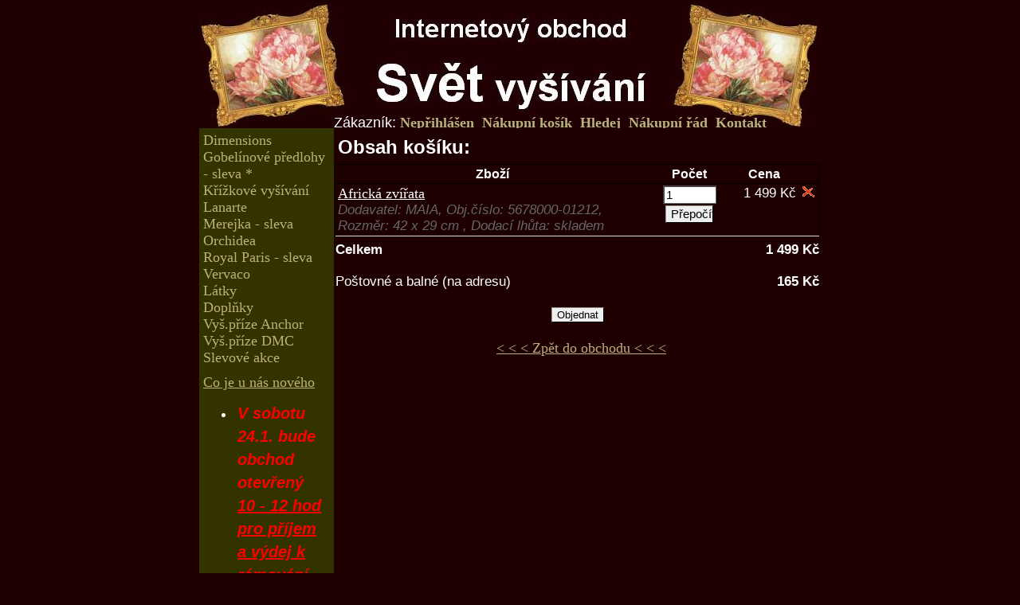

--- FILE ---
content_type: text/html
request_url: https://obchod.svetvysivani.cz/?akce=kosik_add&id=15621
body_size: 2640
content:
<!DOCTYPE HTML PUBLIC "-//W3C//DTD HTML 4.01//EN" "http://www.w3.org/TR/html4/strict.dtd">
<html>
<head>
 <title>Svět vyšívání s.r.o.</title>
 <meta http-equiv="Content-Type" content="text/html; charset=ISO-8859-2" />
 <meta name="Author" content="Domény s.r.o., http://www.domeny.eu" />
   <link rel="stylesheet" href="layout.css" type="text/css" />
	<style type="text/css">
body {
	background-color:#1E0000;
	color: #FFFFFf;
}
body, table {
	font-family: Georgia, "New York CE", utopia, sans-serif;	font-size:18px;}
#obal {	width:780px;}
a {
	color:#BAB17F;}
a:hover {
	color:#FFFFFf;
}
#hlavicka {
	height:157px; /* vyska hlavicky */
	background-color:#1E0000;
	border-bottom: none;
	background-image: url(static/design/hornilista.jpg);
	font-size:18px;
	font-family: Georgia, "New York CE", utopia, sans-serif;
}
#hlavicka h1, #hlavicka h1 a {
	height:137px; /* vyska hlavicky - cca 20px */
}
#hlavicka h1 b {
	display: none;
}
#topmenu {
	padding-left:169px;/* sirka menu vlevo */
	border-top: none;
}
div#vlevo {
	width:169px;
	background-color:#333300;
	color:#FFFFFf;
	font-size:18px;
	font-family: Georgia, "New York CE", utopia, sans-serif;
}
td#vlevo {
	width:169px;
	background-color:#333300;
	color:#FFFFFf;
	font-size:18px;
	font-family: Georgia, "New York CE", utopia, sans-serif;
}
div#vpravo {
	background-color:#1E0000;
	font-size:18px;
	font-family: Georgia, "New York CE", utopia, sans-serif;
}
td#vpravo {
	background-color:#1E0000;
	font-size:18px;
	font-family: Georgia, "New York CE", utopia, sans-serif;
}
div#mainbox {
	background-color:#1E0000;
}
div#stred {
	margin-left:169px;
	margin-right: 0px;
	color:#FFFFFF;
	font-size:17px;
	font-family: Georgia, "New York CE", utopia, sans-serif;
}
td#stred, body#editor {
	background-color:#1E0000;
	color:#FFFFFF;
	font-size:17px;
	font-family: Georgia, "New York CE", utopia, sans-serif;
}
#stred td {
	color:#FFFFFF;
	font-size:17px;
	font-family: Georgia, "New York CE", utopia, sans-serif;
}
#obsah table, #obsah textarea, #obsah select {
	font-family: Georgia, "New York CE", utopia, sans-serif;
	font-size:17px;
}
#paticka {
	height:24px; /* vyska paticky */
	background-color:#1E0000;
	border-top: none;
	font-size:18px;
	font-family: Georgia, "New York CE", utopia, sans-serif;
}
div.zbozi {
	background-color:#996600;

	border-top-color:#6935d0;

	border-bottom-color:#6935d0;
}
div.new {
	background-color:#996600;

	border-color:#7945e0 #6935d0 #6935d0 #7945e0;
}
div#souvis h5 {
	width: 12em;
}
	</style>

<style type="text/css" media="all">
 @import url(static/design/style.css);
</style>
</head>
<body>
<div id="obal">
<div id="hlavicka">

<h1><a href="." title="Svět vyšívání s.r.o."><b>Svět vyšívání s.r.o.</b></a></h1>
	
	<div id="topmenu">
<span class="zakaznik">Zákazník: </span><a href="?akce=zakaznik_login_form">Nepřihlášen</a>&nbsp;&nbsp;<a href="?akce=kosik_list">Nákupní košík</a>&nbsp;&nbsp;<a href="?akce=hledej_form">Hledej</a>&nbsp;&nbsp;<a href="?clanek=1">Nákupní řád</a>&nbsp;&nbsp;<a href="?clanek=4">Kontakt</a>	</div>
</div><!-- hlavicka -->
	
		<table id="mainbox" align="center" border="0" cellpadding="0" cellspacing="0" width="100%">
		<tr>
		<td id="vlevo">
<div id="menu">

<ul>
<li><a href="?ls_dir_id=134" title="Dimensions">Dimensions</a></li>
<li><a href="?ls_dir_id=7" title="Gobelínové předlohy - sleva *">Gobelínové předlohy - sleva *</a></li>
<li><a href="?ls_dir_id=442" title="Křížkové vyšívání ">Křížkové vyšívání </a></li>
<li><a href="?ls_dir_id=372" title="Lanarte">Lanarte</a></li>
<li><a href="?ls_dir_id=491" title="Merejka - sleva ">Merejka - sleva </a></li>
<li><a href="?ls_dir_id=80" title="Orchidea">Orchidea</a></li>
<li><a href="?ls_dir_id=266" title="Royal Paris - sleva ">Royal Paris - sleva </a></li>
<li><a href="?ls_dir_id=96" title="Vervaco">Vervaco</a></li>
<li><a href="?ls_dir_id=8" title="Látky">Látky</a></li>
<li><a href="?ls_dir_id=3" title="Doplňky">Doplňky</a></li>
<li><a href="?ls_dir_id=49" title="Vyš.příze Anchor">Vyš.příze Anchor</a></li>
<li><a href="?ls_dir_id=12" title="Vyš.příze DMC">Vyš.příze DMC</a></li>
<li><a href="?ls_dir_id=490" title="Slevové akce">Slevové akce</a></li>
</ul>
</div><!-- menu -->
<div id="clanky">
<ul>
<li><a href="?clanek=2">Co je u nás nového</a></li>
</ul>
</div><!-- menu -->
<div id="podmenu">
<div class="box">
<div class="content"><ul>
	<li>
		<h2>
			<span style="color:#ff0000;"><em><span style="font-size:20px;">V sobotu 24.1. bude obchod otevřený&nbsp; </span></em><u><em><span style="font-size:20px;">10 - 12 hod pro příjem a výdej k rámování, naposledy na této adrese</span></em></u></span></h2>
	</li>
	<li>
		<h2>
			<u><em><span style="color:#00ff00;"><span style="font-size:20px;">Internetový obchod je v provozu.</span></span></em></u></h2>
	</li>
</ul>
<p>
	&nbsp;</p>
<p>
	<span style="display: none;">&nbsp;Vvvvv</span></p>
</div>
</div>
</div><!-- menu -->
</td><!-- vlevo -->
<td id="stred"><div class="stred-in">

<!--switch start-->

<!--kosik_list start-->
<h2>Obsah košíku:</h2>
		<table border="0" cellspacing="0" cellpadding="0" width="100%" class="kosiklist">
		<tr>
			<th>Zboží</th>
			<th width="80">Počet</th>
			<th width="80">Cena</th>
			<th width="20">&nbsp;</th>
		</tr><tr>
	<td>
<div class="nazev"><a href="?article=15621">Africká zvířata</a></div>
<div class="kosik_spec">
Dodavatel:</b> MAIA, Obj.číslo:</b> 5678000-01212, Rozměr:</b> 42 x 29 cm , Dodací lhůta:</b> skladem 
</div>
	</td>
	<td class="kosik_pocet">
	
      <form method="post" action="index.php">
      <input class="txt" type="text" name="pocet" value="1" size="5" maxlength="8">
      <input type="hidden" name="akce" value="kosik_edit">
      <input type="hidden" name="edit_id" value="15621">
      <br />
      <input class="tl" type="submit" title="Přepočítat" value="Přepočítat">
      </form>
      
	</td>
	<td class="kosik_cena">
	<nobr>1 499&nbsp;Kč</nobr>
	</td>
	<td class="kosik_del">
	
      <form method="post" action="index.php">
      <input type="hidden" name="akce" value="kosik_del" />
      <input type="hidden" name="del_id" value="15621" />
      <input class="tlimg" type="image" border="0" title="Odstranit" value="Odstranit" src="design/del.gif" />
      </form>

	</td>
</tr>
</table><table border="0" cellspacing="0" cellpadding="0" width="100%" class="kosiksum">
<tr><td><b>Celkem</b></td><td colspan="2" align="right" valign="top"><b>1 499 Kč</b></td></tr><tr><td>&nbsp; </td></tr><tr><td>Poštovné a balné (na adresu)</td><td colspan="2" align="right" valign="top"><b>165 Kč</b></td></tr></table>
<br />
<div align="center">

 <form>
 <input type="hidden" name="akce" value="checkout">
 <input class="tl" id="objednat1" type="submit" value="Objednat">
 </form>
 </div>
<!-- konec zmena -->
<div align="center"><br>&nbsp;
<a href="javascript:history.go(-1);">< < < Zpět do obchodu < < <</a><br>
</div></td>
<!--kosik_list end-->

<!--switch end-->

</div><!-- stred-in --></td><!-- stred -->

		</tr>
		</table>
			<div id="paticka">
	<div><table align="center" border="0" cellpadding="10" cellspacing="0" summary="" width="100%">
	<tbody>
		<tr>
			<td align="left">
				<span style="color:#ff0000;">Tel: 723305162 10 - 17 hod. E-mail:</span> <font color="#ffff00" size="2"><font color="#ffff99"><a href="mailto:obchod@svetvysivani.cz">svetvysivani@gmail.com</a></font>&nbsp; </font></td>
			<td>
				<p align="right">
					<font size="1">Zpracovaly<font color="#99ccff"> </font></font><font color="#ffff99"><a href="http://www.domeny.as/" target="_blank" title="Registrace domén, webdesign, webhosting"><font size="2">DOMÉNY s.r.o.</font></a></font></p>
			</td>
		</tr>
	</tbody>
</table>
<p>
	&nbsp;</p>
</div>	</div><!-- paticka -->
	</div><!-- box -->
</body>
</html>


--- FILE ---
content_type: text/css
request_url: https://obchod.svetvysivani.cz/layout.css
body_size: 2223
content:
body {
	background-color:#ffffff;
	color: #000000;
	text-align: center;
	margin: 2px 0;
	padding: 2px 0;
}
body, table, textarea, select {
	font-family: Arial, helvetica, sans-serif;
	font-size: small;
}
html>body {

}
body#editor {
	text-align: left;
}

#obal {
  width: 930px; /* celkova sirka */
	margin: 0 auto;
	text-align: left;
}
a {
	color: #004488;
}
a:hover {
	text-decoration: underline;
}
a.zblink {
	font-size: 90%;
}
.left {
  text-align: left;
}
.right {
  text-align: right;
}
.center, .stred {
  text-align: center;
}
.cleft {
  clear: left;
}
.cright {
  clear: right;
}
form {
  margin: 0;
}
h2 {
  margin: 5px 3px 7px;
  font-size: 140%;
}
table th {
  text-align: center;
}

#hlavicka {
  width: auto;
  height: 157px; /* vyska hlavicky */
  background: url(design/hornilista.jpg) no-repeat top left;
}
#hlavicka h1 {
  height: 135px; /* vyska hlavicky - cca 20px */
  padding: 0;
  margin: 0;
  font-size: 110%;
}
#hlavicka h1 a {
  display: block;
  height: 135px; /* vyska hlavicky - cca 20px */
  text-decoration: none;
}
#hlavicka h1 b {
  display: block;
  padding: 100px 60px 10px 195px;
}
#adresa {
  position: relative;
  width: 300px;
  float: right;
  text-align: left;
  font-size: 9pt;
	margin-top: 40px;
  min-height: 60px;
  _height: 60px;
}

#topmenu {
  padding-left: 169px; /* sirka menu vlevo */
  padding-top: 3px;
  border-top: solid 0px #ccc;
}
#topmenu a {
  font-weight: bold;
  text-decoration: none;
}
#topmenu .zakaznik {

}
#topmenu .dphset {
	width: 100px;
	float: right;
	margin-right: 50px;
	text-align: right;
  padding-right: 3px;
	min_height: 10px;
	_height: 10px;
	font-size: 90%;
}
#topmenu .dphset a {
  text-decoration: underline;
}
div#vlevo {
	width: 169px; /* sirka menu vlevo */
	float: left;
  min-height: 300px;
  _height: 300px;
	background-color: #fff3f3;
  background-repeat: repeat-y;
  background-position: left top;
}
td#vlevo {
	width: 169px; /* sirka menu vlevo */
	vertical-align: top;
	background-color: #fff3f3;
  background-repeat: repeat-y;
  background-position: left top;
}
div#vpravo {
	width: 140px; /* sirka menu vpravo */
	float: right;
	background-color: #fff3f3;
  background-repeat: repeat-y;
  background-position: right top;
}
td#vpravo {
	width: 140px; /* sirka menu vpravo */
	vertical-align: top;
	background-color: #fff3f3;
  background-repeat: repeat-y;
  background-position: right top;
}
#vpravo-in {
  margin: 3px;
}
#vpravo .PravyTable td {
  padding-left: 5px;
}
div#stred {
  margin-left: 169px;
  margin-right: 140px;
  padding: 5px 2px;
  position: relative;
  min-height: 500px;
  _height: 500px;
}
td#stred {
  padding: 5px 2px;
  position: relative;
	vertical-align: top;
  min-height: 500px;
  _height: 500px;
	vertical-align: top;
}
#paticka {
  clear: both;
  text-align: center;
  border-top: solid 1px #000000;
  min-height: 20px;
  _height: 20px;
}
#paticka p {
	margin: 2px auto;
}

#menu {
  padding: 5px;
}
#menu ul {
  list-style-type: none;
  margin: 0;
  padding: 0; 
}
#menu ul ul {
  padding-left: 0px;
  font-size: 90%;
}
#menu ul ul li {
  margin: 0;
  padding: 0;
}
#menu li {
  margin: 0;
  padding: 0;
	_display: inline;
}
#menu a {
  margin: 0;
  padding:0;
	display: block;
	width: auto;
	text-decoration: none;
}
#menu a:hover {
  text-decoration: underline;
}

#menu li li a {
  padding-left: .4em;
}
#menu li li li a {
  padding-left: .8em;
}
#menu li li li li a {
  padding-left: 1.2em;
}
#menu li li li li li a {
  padding-left: 1.6em;
}

.bigtext {
  width: 100%;
  overflow: auto;
}
#clanky {
  padding: 5px;
}
#clanky ul {
  list-style-type: none;
  margin: 0;
  padding: 0;
}

#podmenu .box {

}
#podmenu h5 {
  padding: 2px 5px;
  margin: 0;
}
#podmenu .content {
  padding: 2px 5px 3px;
}
#podmenu .content p {
  margin: 0 0 .4em;
}
#podmenu .content ul, #podmenu .content ol {
  margin-top: 0;
	margin-bottom: .4em;
}

#aktuality .box {

}
#aktuality h5, #aktuality h1, #aktuality h2, #aktuality h3, #aktuality h4 {
  padding: 2px 5px;
  margin: 0;
}
#aktuality .content {
  padding: 2px 5px 3px;

}
#aktuality .content p {
  margin: 0 0 .4em;
}
#aktuality .content ul, #aktuality .content ol {
  margin-top: 0;
	margin-bottom: .4em;
}

input.txt, select.txt, textarea.txt {
	border-color: #999 #666 #666 #999;
	border-width: 2px 1px 1px 2px;
	border-style: inset;
	background-color: #FFFFFF;
}
input.tl {
	border: solid 1px #000;
	border-color: #999 #000 #000 #999 ;
	border-style: outset;
	margin: 2px;
}

.razeni {
  width: 16em;
  font-size: 90%;
  float: right;
	text-align: right;
  padding-top: 4px;
	_height: 20px;
}
.razeni select {
  font-size: 90%;
}

dirlist.dirlist {

}
table.dirlist td {
  text-align: center;
  vertical-align: bottom;
}

/* stary rezim */
div.zbozi {
  position: relative;
  margin: 3px auto;
	border-top: solid 1px #cccccc;
	border-bottom: solid 1px #cccccc;
	background-color: #F0F0F0;
	min-height: 200px;
	_height: 200px;
	clear: right;
}
div.zb_kos {
  width: 8em;
  padding: 1px;
	text-align: right;
  float: right;
}
.zbozi h5 {
  margin: 0;
  padding: 2px 1px 2px 5px;
}
.zb_left {
	width: 200px;
	float: left;
	min-height: 150px;
	_height: 150px;
  margin-right: -3px;
}
.zb_right {
  position: relative;
	width: auto;
	margin-left: 200px;
	_height: 150px;
  margin-right: -3px;
}
.zb_img {
  padding: 3px;
  text-align: center;
}
.zb_img img {
  margin: 0px auto;
  border: solid 1px #000000;
}
.zb_cena {
  padding: 3px 2px 3px 3px;
}
.zb_popis {
  padding: 3px 3px 8px;
}
.zb_spec {
  padding: 3px;
  width: 90%;
  height: auto;
  overflow: auto;
}
.zb_spec b {

}
.zb_end {
  clear: both;
}

/* novy rezim */
div.new {
  width: 48%;
  float: left;
  margin: 1px 1px 2px 2px;
  border-style: solid;
  border-width: 1px; 
	border-color: #d6d6d6 #c6c6c6 #c6c6c6 #d6d6d6;
	background-color: #FFF;
}
div.new .zbozi h5 {
  margin: 0;
  padding: 1px 1px 1px 3px;
}
div.new .zb_left {
	width: 100px;
	float: left;
	min-height: 150px;
	_height: 150px;
}
div.new .zb_right {
	margin-left: 105px;
	_margin-left: 100px;
}
div.new .zb_cena {
  padding: 3px 1px 3px 3px;
  font-size: 95%;
  font-weight: bold;
  text-align: center;
}
div.new .zb_cena .bdph {
  font-size: 80%;
  font-weight: normal;
}

/* spolecne */
div.zbozidetail {
  position: relative;
  margin: 3px auto;
	min-height: 400px;
	_height: 400px;
}
div.zbdetail_kos {
  padding: 1px;
}
.zbozidetail h2 {
  margin: 0;
  padding: 2px 1px 2px 5px;
}
.zbdetail_left {
	width: 200px;
	float: left;
	min-height: 200px;
	_height: 200px;
}
.zbdetail_right {
	width: auto;
	margin-left: 210px;
	_height: 150px;
}
html>body .zbdetail_right {

}
.zbdetail_img {
  padding: 3px;
  text-align: center;
}
.zbdetail_img img {
  margin: 0px auto;
  border: solid 1px #000000;
}
.zbdetail_cena {
  padding: 3px 2px 3px 3px;
}
.zbdetail_popis {
  padding: 3px 3px 8px;
}
.zbdetail_spec {
  padding: 3px;
  width: 95%;
  height: auto;
  overflow: auto;
}
.zbdetail_pocet {
	width: 2.5em;
}
form.varianta {
  position: relative;
}
form.varianta div.fieldsafe {
  width: 100%;
  overflow-x: auto;
}
.zbozidetail fieldset {
  padding: 8px 3px;
  margin: 5px 0px;
  display: block;
  min-height: 30px;
  _height: 30px;
}
.zbozidetail legend {
  _margin-bottom: 5px;
}
.zbozidetail legend {
  font-weight: bold;
}
div#souvis {
  margin-top: 5px;
  clear: both;
  _height: 50px;
}
div#souvis h5 {
	width: 10em;
  text-align: center;
  background-color: #CCC;
  margin: 0;
  padding: 1px;
}
div#souvis .content {
  border: solid 1px #CCC;
}
.souvis {
  margin: 0;
  padding: 2px 3px;
  border-bottom: dotted 1px #CCC;
  clear: both;
}
.souvis img {
  margin: 2px 5px 2px 8px;
  border: solid 1px #000000;
  float: right;
}
.souvis .nazev {

}
.souvis .vlastnosti {
  font-style: italic;
  color: #666666;
}
.souvis .cena {

}
.souvis .kosik input {
  font-size: 90%;
}

.zblink {
  text-align: center;
  font-size: 85%;
}

table.kosiklist {
  border-collapse: collapse;
  border: solid 1px #000000;
  margin-bottom: 7px;
}
table.kosiklist th, table.kosiklist td {
  margin: 0; 
  padding: 2px;
  vertical-align: top;
  font-size: 90%;
}
table.kosiklist th {
  border-bottom: solid 1px #000000;
  text-align: center;
}
table.kosiklist td {
  border-bottom: solid 1px #DDD;
}
.kosiklist .nazev {

}
.kosiklist .nazev a {
  color: inherit;
}
.kosiklist .kosik_spec {
  font-style: italic;
  color: #666666;
}
.kosiklist .kosik_pocet {
  width: 100px;
  text-align: center;
}
.kosik_pocet input {
  width: 60px;
}
.kosiklist .kosik_cena {
  text-align: right;
  width: 80px;
}
.kosiklist .kosik_del {
  width: 22px;
  text-align: center;
}
.kosiklist input {
  font-size: 90%;
}

.kosiksum tr.spacer td {
  border-bottom: double 3px #000000;
  height: 5px;
  line-height: 3px;
}

div.paging {
  margin: 8px;
  text-align: center;
  clear: both;
}
div.paging a {
  text-decoration: none;
}
div.paging a:hover {
  text-decoration: underline;
}
div.paging b {
  font-size: 120%;
}
a.searchagain {
  clear: both;
}

div.error {
  background: red; color: white; margin: 5px 0; padding: 2px;
}

div.ok {
  background: green; color: white; margin: 5px 0; padding: 2px;
}
.box1 {
  background: #ff5555; color: white; margin: 5px 0; padding: 2px;
  border-radius:3px;
}


--- FILE ---
content_type: text/css
request_url: https://obchod.svetvysivani.cz/static/design/style.css
body_size: 110
content:
/* CSS Document */

a {
font-family: "Monotype Corsiva";
	color:#BAB17F;
	font-size: 18px;
